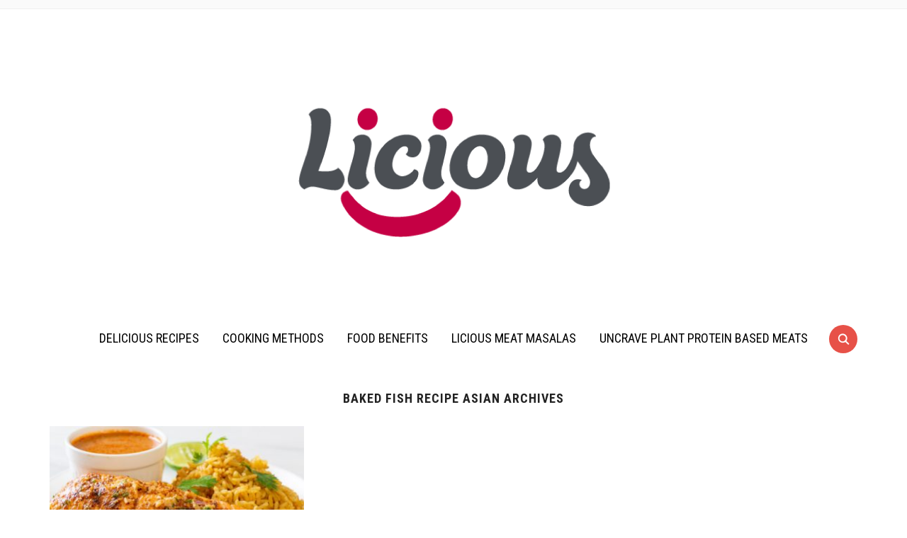

--- FILE ---
content_type: text/css
request_url: https://www.licious.in/blog/wp-content/themes/foodica/style.css?ver=2.6.0
body_size: 14875
content:
/*********************************************************************************************

Theme Name: Foodica
Theme URI: http://www.wpzoom.com/themes/foodica
Version: 2.6.0
Private: true
Author: WPZOOM
Author URI: http://www.wpzoom.com
Description: Foodica is a theme for sites with food recipes, but can be used for a blog or a magazine too.
Tags:  two-columns, right-sidebar, custom-colors, custom-menu, featured-images, theme-options, translation-ready
License: GNU General Public License v2.0
License URI: http://www.gnu.org/licenses/gpl-2.0.html

The PHP code portions of this WPZOOM theme are subject to the GNU General Public
License, version 2. All images, cascading style sheets, and JavaScript elements are
released under the WPZOOM Proprietary Use License below.

**********************************************************************************************

WARNING! DO NOT EDIT THIS FILE!

To make it easy to update your theme, you should not edit the styles in this file. Instead
add your styles in Customizer > Additional CSS.

**********************************************************************************************

1.  Toolbox CSS
2.  Global Styles
3.  Navigation
4.  Featured Slider
5.  Layout
6.  Archive posts
7.  Single posts
8.  Comments
9.  Sidebar & Widgets
10. Footer


/*********************************************************************************************

1. Toolbox CSS

*********************************************************************************************/

/*! normalize.css v3.0.1 | MIT License | git.io/normalize */
html { font-family: sans-serif; -ms-text-size-adjust: 100%; -webkit-text-size-adjust: 100%; }
body { margin: 0 }
article, aside, details, figcaption, figure, footer, header, hgroup, main, nav, section, summary { display: block }
audio, canvas, progress, video { display: inline-block; vertical-align: baseline; }
audio:not([controls]) { display: none; height: 0; }
[hidden], template { display: none }
a { background: transparent }
a:active, a:hover { outline: 0 }
abbr[title] { border-bottom: 1px dotted }
b, strong { font-weight: bold }
dfn { font-style: italic }
h1 { font-size: 2em; margin: 0.67em 0; }

small { font-size: 80% }
sub, sup { font-size: 75%; line-height: 0; position: relative; vertical-align: baseline; }
sup { top: -0.5em }
sub { bottom: -0.25em }
img { border: 0 }
svg:not(:root) { overflow: hidden }
figure { margin: 1em 40px }
hr { -moz-box-sizing: content-box; box-sizing: content-box; height: 0; }
pre { overflow: auto }
code, kbd, pre, samp { font-family: monospace, monospace; font-size: 1em; }
button, input, optgroup, select, textarea { color: inherit; font: inherit; margin: 0; }
button { overflow: visible }
button, select { text-transform: none }
button, html input[type="button"], input[type="reset"], input[type="submit"] { -webkit-appearance: button; cursor: pointer; }
button[disabled], html input[disabled] { cursor: default }
button::-moz-focus-inner, input::-moz-focus-inner { border: 0; padding: 0; }
input { line-height: normal }
input[type="checkbox"], input[type="radio"] { box-sizing: border-box; padding: 0; }
input[type="number"]::-webkit-inner-spin-button, input[type="number"]::-webkit-outer-spin-button { height: auto }
input[type="search"] { -webkit-appearance: textfield; -moz-box-sizing: content-box; -webkit-box-sizing: content-box; box-sizing: content-box; }
input[type="search"]::-webkit-search-cancel-button, input[type="search"]::-webkit-search-decoration { -webkit-appearance: none }
fieldset { border: 1px solid #c0c0c0; margin: 0 2px; padding: 0.35em 0.625em 0.75em; }
legend { border: 0; padding: 0; }
textarea { overflow: auto }
optgroup { font-weight: bold }
table { border-collapse: collapse; border-spacing: 0; }
td, th { padding: 0 }
* { -webkit-box-sizing: border-box; -moz-box-sizing: border-box; box-sizing: border-box; }
*:before, *:after { -webkit-box-sizing: border-box; -moz-box-sizing: border-box; box-sizing: border-box; }
input, button, select, textarea { font-family: inherit; font-size: inherit; line-height: inherit; }
figure { margin: 0 }
img { vertical-align: middle }
hr { border: 0; border-top: 1px solid #ccc; }
.sr-only, .screen-reader-text { position: absolute; width: 1px; height: 1px; margin: -1px; padding: 0; overflow: hidden; clip: rect(0, 0, 0, 0); border: 0; }
p { margin: 0 0 10px }
small { font-size: 85% }
mark { padding: 0.2em }
ul, ol { list-style-position: inside; margin: 0; padding: 0; }
ul ul, ol ol, ul ol, ol ul { margin: 0 }
dl { margin-top: 0; margin-bottom: 20px; }
dt, dd { line-height: 1.42857 }
dt { font-weight: bold }
dd { margin-left: 0 }
blockquote:before, blockquote:after { content: "" }
address { margin-bottom: 20px; font-style: normal; line-height: 1.42857; }
code { padding: 2px 4px; font-size: 90%; color: #c7254e; background-color: #f9f2f4; border-radius: 4px; }
kbd { padding: 2px 4px; font-size: 90%; color: #fff; background-color: #333; border-radius: 2px; box-shadow: inset 0 -1px 0 rgba(0, 0, 0, 0.25); }
pre { display: block; padding: 9.5px; margin: 0 0 10px; font-size: 13px; line-height: 1.42857; word-break: break-all; word-wrap: break-word; color: #333; background-color: #f5f5f5; border: 1px solid #ccc; border-radius: 4px; }
pre code { padding: 0; font-size: inherit; color: inherit; white-space: pre-wrap; background-color: transparent; border-radius: 0; }
.sticky, .bypostauthor { }
.clearfix:before, .clearfix:after { content: " "; display: table; }
.clearfix:after { clear: both }
.clickable { cursor: pointer }

/* Smart clearfix */
.clear, .cleaner { clear: both; height: 0; overflow: hidden; }
.clearfix:before, .clearfix:after { content: ""; display: table; }
.clearfix:after { clear: both; }
.clearfix { zoom: 1; }


/* Headings */
h1, h2, h3, h4, h5, h6 { font-weight: 300; line-height: 1.1; color: #222; margin: 0; }
h1 small, h2 small, h3 small, h4 small, h5 small, h6 small { font-weight: normal; line-height: 1; }
h1 small, h2 small, h3 small { font-size: 65% }
h4 small, h5 small, h6 small { font-size: 75% }
h1 { font-size: 36px }
h2 { font-size: 30px }
h3 { font-size: 24px }
h4 { font-size: 18px }
h5 { font-size: 14px }
h6 { font-size: 12px }

.floatleft { float: left; }
.floatright { float: right; }
.sticky, .bypostauthor {}

.aligncenter { display: block; clear:both; margin-left: auto; margin-right: auto; }
.alignleft { float: left; margin-right:15px; }
.alignright { float: right; margin-left:15px; }


label {
    display: block;
    margin-bottom: 10px;
    font-weight: 500;
}

.wpforms-form input[type=text],
.wpforms-field input[type="text"],
input,
textarea {
    padding: 8px 12px;
    font-family: 'Roboto', sans-serif;
    font-size: 16px;
    font-weight: normal;
    background: white;
    border: 1px solid #e2e2e2;
    width: auto;
    color: #444;
     -webkit-transition: 0.2s ease all;
    -o-transition: 0.2s ease all;
    transition: 0.2s ease all;
    border-radius: 2px;
}

input[type=text],
textarea {
    -webkit-appearance: none;
}

.wpforms-field input[type="text"]:focus,
input:focus,
textarea:focus {
    border-color: #ccc;
    outline: 0;
}

div.wpforms-container-full .wpforms-form input[type=submit],
div.wpforms-container-full .wpforms-form button[type=submit],
div.wpforms-container-full .wpforms-form .wpforms-page-button,
button,
input[type=button],
input[type=reset],
input[type=submit] {
    font-family: 'Roboto Condensed', sans-serif;
    text-transform: uppercase;
    font-size: 16px;
    font-weight: bold;
    background-color: #363940;
    border: none;
    color: white;
    border-radius: 2px;
    transition: 0.2s ease all;
}

div.wpforms-container-full .wpforms-form input[type=submit]:hover,
div.wpforms-container-full .wpforms-form button[type=submit]:hover,
div.wpforms-container-full .wpforms-form .wpforms-page-button:hover,
button:hover,
input[type=button]:hover,
input[type=reset]:hover,
input[type=submit]:hover {
    cursor: pointer;
    background: #818592;
    border: none;
}

div.wpforms-container-full .wpforms-form input[type=submit]:hover,
div.wpforms-container-full .wpforms-form button[type=submit]:hover,
div.wpforms-container-full .wpforms-form .wpforms-page-button:hover {
    border: none;
}


/* Navigation */
div.navigation {
    position: relative;
    text-align: center;
    margin: 0 0 30px;
    font-size: 18px;
    text-transform: uppercase;
    font-family: "Roboto Condensed", sans-serif;
    font-weight: normal;
    letter-spacing: 2px;
}

div.navigation a {
    padding: 6px 12px;
    margin: 0 4px;
    display: inline-block;
    -webkit-transition: all .25s ease-in-out;
    -moz-transition: all .25s ease-in-out;
    -o-transition: all .25s ease-in-out;
    transition: all .25s ease-in-out;
    color: #666;
    border-radius: 3px;
    border: 1px solid transparent;
}

div.navigation a:hover {
    color: #000;
    border: 1px solid #888;
}

div.navigation span.current {
    padding: 6px 12px;
    margin: 0 4px;
     border-radius: 3px;
    border: 1px solid #c7c9cf;
    color: #666;
    display: inline-block;
 }

div.navigation span.pages {
    margin-right: 15px;
    display: none;
}

div.navigation span.dots {
    color: #999;
    line-height: 100%;
    margin: 0 5px;
}

div.navigation .alignleft,
div.navigation .alignright {
    margin: 0
}

div.navigation .prev,
div.navigation .next {
    position: absolute;
     border-radius: 3px;
      color: #363940;
    padding: 10px 30px;
    border: 1px solid #c7c9cf;
     -moz-transition-duration: 200ms;
    -webkit-transition-duration: 200ms;
    transition-duration: 200ms;
    font-size: 14px;
    font-weight: bold;
}

div.navigation .prev {
    left: 0
}

div.navigation .next {
    right: 0
}

div.navigation a.btn-primary {
    font-size: 18px;
    font-weight: 500;
    letter-spacing: 2px;
    text-transform: uppercase;
    text-align: center;
    margin: 0 0 30px;
    font-family: "Roboto Condensed", sans-serif;
    display: inline-block;
    color: #363940;
    padding: 10px 30px;
    border: 1px solid #c7c9cf;
    border-radius: 3px;
    transition-duration: 200ms;
}

div.navigation a.btn-primary:hover {
    color: #fff;
    background: #363940;
    border-color: #363940;
}



@font-face {
  font-family: 'foodica';
  src:  url('fonts/foodica.eot');
  src:  url('fonts/foodica.eot') format('embedded-opentype'),
    url('fonts/foodica.ttf') format('truetype'),
    url('fonts/foodica.woff') format('woff'),
    url('fonts/foodica.svg') format('svg');
  font-weight: normal;
  font-style: normal;
}


/* Hides navigation links and site footer when infinite scroll is active */
.infinite-scroll .navigation {
    display: none;
}

.infinite-scroll:not(.infinity-end):not(.neverending) #recent-posts {
    margin-bottom: 40px;
    position: relative;
}


.infinite-scroll #infinite-handle {
    left: 0;
    right: 0;

    text-transform: uppercase;
    font-weight: bold;
    font-size: 12px;
    text-align: center;
}

.infinite-scroll #infinite-handle span {
    display: block;
    width: 100%;
    line-height: 50px;
    border-radius: 3px;
    color: #fff;
    transition: 0.2s ease all;
    font-family: 'Roboto Condensed', sans-serif;
    text-transform: uppercase;
    font-size: 16px;
    font-weight: bold;
    background-color: #363940;
}

.infinite-scroll #infinite-handle span:hover {
    background: #818592;
}

.infinite-scroll #infinite-handle span button {
    -webkit-transition: none;
    -o-transition: none;
    transition: none;
}

/*********************************************************************************************

2. Global Styles

*********************************************************************************************/

html {
    font-size: 10px;
    -webkit-tap-highlight-color: rgba(0, 0, 0, 0);
}

body {
    margin: 0;
    padding: 0;
    font-family: 'Libre Franklin', serif;
    font-size: 16px;
    font-weight: normal;
    line-height: 1.6;
    color: #444;
    background-color: #fff;
    -webkit-font-smoothing: antialiased;
    -moz-osx-font-smoothing: grayscale;
}

body.noscroll {
    position: fixed;
    overflow: hidden;
    width: 100%;
}

a {
    color: #363940;
    text-decoration: none;
    -webkit-transition: 0.1s ease all;
    -o-transition: 0.1s ease all;
    transition: 0.1s ease all;
}

a:hover, a:focus {
    color: #818592;
    text-decoration: none;
}


/* Logo Styles */

.navbar-brand-wpz {
    margin: 35px 0;
    text-align: center;
}

.navbar-brand-wpz.left-align {
    text-align: left;
    float: left;
    max-width: 30%;
}

.navbar-brand-wpz img {
    max-width: 100%;
    height: auto;
    margin-bottom: 10px;
}

.navbar-brand-wpz h1 {
    font-weight: normal;
    letter-spacing: -1px;
    font-family: "Annie Use Your Telescope", cursive;
    line-height: 1.2;
    font-size: 85px;
}


.navbar-brand-wpz a:hover {
    text-decoration: none;
    opacity: 0.8;
}

.navbar-brand-wpz .tagline {
    font-family: "Roboto Condensed", sans-serif;
    text-transform: uppercase;
    font-size: 16px;
    letter-spacing: 1px;
    color: #c7c7c7;
}

.adv {
    float:right;
    margin: 50px 0 0;
}

.adv_side {
    text-align: center;
    margin: 0 0 20px;
}

.adv_content {
    margin: 0 0 50px;
    text-align: center;
}

.single .adv_content {
    margin: 20px 0;
}

.inner-wrap {
    max-width: 1200px;
    margin: 0 auto;
    padding: 0 30px;
}

/*********************************************************************************************

3. Navigation

*********************************************************************************************/

/* Menu */
.sf-menu, .sf-menu * { margin: 0; padding: 0; list-style: none; }
.sf-menu li { position: relative }
.sf-menu ul { position: absolute; display: none; top: 100%; left: 0; z-index: 99; }
.sf-menu > li { float: left }
.sf-menu li:hover > ul, .sf-menu li.sfHover > ul { display: block }
.sf-menu a { display: block; position: relative; }
.sf-menu ul ul { top: 0; left: 100%; }
.sf-arrows .sf-with-ul:after { content: "\f347"; display: inline-block; -webkit-font-smoothing: antialiased; font: normal 12px/16px 'dashicons'; vertical-align: top; margin: 2px 0 0 4px; }
.sf-arrows ul .sf-with-ul:after { content: "\f345"; font: normal 12px/9px 'dashicons'; float: right;  }
.sf-arrows ul li > .sf-with-ul:focus:after, .sf-arrows ul li:hover > .sf-with-ul:after, .sf-arrows ul .sfHover > .sf-with-ul:after { border-left-color: white }


.navbar-wpz {
    position: relative;
    z-index: 100;
}

.navbar-wpz > li {
    padding: 0;
}

.navbar-wpz > li:first-child {
    padding-left: 0;
}

.navbar-wpz > li:last-child {
    margin-right: 0
}

.navbar-wpz a {
    padding: 10px 15px;
    -webkit-transition: 0.1s ease all;
    -o-transition: 0.1s ease all;
    transition: 0.1s ease all;
    text-transform: uppercase;
}

.navbar-wpz ul a {
    text-align: left;
}

.navbar-wpz ul {
    background: #fff;
    text-align: left;
    margin: 0;
    padding: 5px 0;
    font-size: 16px;
    left: 10%;
    width: 220px;
    border: 1px solid #F0F0F0;
    border-radius: 3px;
    background: #fff;
}

.navbar-wpz > li > ul:before {
    content: '';
    display: block;
    width: 0;
    height: 0;
    border-left: 7px solid transparent;
    border-right: 7px solid transparent;
    border-bottom: 7px solid #ffffff;
    position: absolute;
    top: -7px;
    left: 31px;
    z-index: 470;
}

.navbar-wpz > li > ul:after {
    content: '';
    display: block;
    width: 0;
    height: 0;
    border-left: 8px solid transparent;
    border-right: 8px solid transparent;
    border-bottom: 8px solid #F0F0F0;
    position: absolute;
    top: -8px;
    left: 30px;
    z-index: 460;
}

.navbar-wpz ul li {
    border-bottom: 1px solid #F0F0F0;
}

.navbar-wpz ul li:last-child {
    border: none;
}

.navbar-wpz ul a {
    line-height: 1.5;
    padding: 10px 15px;
    font-size: 12px;
    font-family: 'Cabin', sans-serif;
    font-weight: bold;
    letter-spacing: 1px;
}

.navbar-wpz ul ul {
    right: 100%;
    margin-top: 0px;
}

.navbar-wpz .current-menu-item > a,
.navbar-wpz .current_page_item > a,
.navbar-wpz .current-menu-parent > a {
    color: #818592;
}


/* Top menu */
.top-navbar {
    padding: 6px 0;
    font-size: 12px;
    position: relative;
    border-bottom: 1px solid #F0F0F0;
    background: #FAFAFA;
    z-index: 200;
 }

.top-navbar .navbar-wpz {
    float: left;
    max-width: 80%;
 }

.top-navbar a {
    font-family: 'Cabin', sans-serif;
}

.navbar-wpz a:hover {
    text-decoration: none;
}


/* Main Menu */
.main-navbar {
    margin-bottom: 40px;
    border-top: 1px solid #F0F0F0;
    border-bottom: 1px solid #F0F0F0;
    text-align: center;
    padding: 10px 0;
    min-height: 70px;
}

.main-navbar .inner-wrap {
    position: relative;
}

.main-navbar .sf-arrows .sf-with-ul:after {
    margin: 6px 0px 0 4px;
}

.top-navbar:before,
.top-navbar:after,
.main-navbar:before,
.main-navbar:after {
    content: " ";
    display: table;
}

.top-navbar:after,
.main-navbar:after {
    clear: both
}

.main-navbar .sf-menu > li {
    display: inline-block;
    float: none;
}

.main-navbar .navbar-wpz > li:last-child {
    padding-right: 0;
}

.main-navbar a {
    font-size: 18px;
    font-family: "Roboto Condensed", sans-serif;
}

/* WooCommerce Cart Icon */

a.cart-button:before {
    content: "\f174";
    display: inline-block;
    -webkit-font-smoothing: antialiased;
    font: normal 20px/24px 'dashicons';
    vertical-align: top;
    margin: 0 8px 0 0;
}

a.cart-button {
    display: block;
}


/* Mobile Menu Icons */
.navbar-toggle {
    display: none;
    position: relative;
    float: left;
    margin: 15px 0 15px 0;
}


.navbar-toggle .icon-bar {
    display: block;
    width: 28px;
    height: 2px;
    background: #222;
}

.navbar-toggle:hover .icon-bar {
    background: #555;
}

.navbar-toggle .icon-bar + .icon-bar {
    margin-top: 5px
}

#menu-top-slide:not( .mm-menu ),
#menu-main-slide:not( .mm-menu ) {
   display: none;
}

/* Navbar Search Form */
.sb-search {
    position: absolute;
    margin: 5px 0 0;
    z-index: 200;
    right: 30px;
    width: 40px;
    height: 40px;
}

.sb-search .sb-search-input {
    position: absolute;
    top: 0;
    right: 0;
    border: none;
    outline: none;
     width: 20px;
    height: 19px;
    margin: 0;
    z-index: 10;
    padding: 10px 40px 10px 15px;
    font-family: inherit;
    font-size: 16px;
    color: #fff;
    visibility:hidden;
    opacity:0;
    border: none;
    border-radius: 50px;
    -webkit-transition: width 0.3s;
    -moz-transition: width 0.3s;
    transition: width 0.3s;
    -webkit-backface-visibility: hidden;
    -webkit-transition: 0.2s ease all;
    -o-transition: 0.2s ease all;
    transition: 0.2s ease all;
    background: #818592;
    -webkit-transition: width 0.6s,
    border-radius 0.6s,
    background 0.6s;
    transition: width 0.6s, border-radius 0.6s, background 0.6s;
}

.sb-search input[type="search"].sb-search-input {
    -webkit-appearance: none;
}

.sb-search .sb-search-input::-webkit-input-placeholder {
    color: #EFF4F7;
}

.sb-search .sb-search-input:-moz-placeholder {
    color: #EFF4F7;
}

.sb-search .sb-search-input::-moz-placeholder {
    color: #EFF4F7;
}

.sb-search .sb-search-input:-ms-input-placeholder {
    color: #EFF4F7;
}

.sb-search .sb-icon-search,
.sb-search .sb-search-submit  {
    width: 40px;
    height: 40px;
    display: block;
    position: absolute;
    right: 0;
    top: 0;
    padding: 0;
    margin: 0;
    line-height: 40px;
    text-align: center;
    cursor: pointer;
}

.sb-search .sb-search-submit {
    background: #fff; /* IE needs this */
    -ms-filter: "progid:DXImageTransform.Microsoft.Alpha(Opacity=0)"; /* IE 8 */
    filter: alpha(opacity=0); /* IE 5-7 */
    opacity: 0;
    color: #363940;
    border: none;
    outline: none;
    z-index: -1;
}

.sb-search .sb-icon-search {
    color: #fff;
    background: #363940;
    z-index: 90;
    font-size: 16px;
    font-family: 'foodica';
    speak: none;
    font-style: normal;
    font-weight: bold;
    font-variant: normal;
    text-transform: none;
    -webkit-font-smoothing: antialiased;
     -webkit-transition: 0.2s ease all;
    -o-transition: 0.2s ease all;
    transition: 0.2s ease all;
    border-radius: 50px;
}

.sb-search .sb-icon-search:hover {
    background: #818592;
}

.sb-search .sb-icon-search:before {
    content: "\e901";
}

.sb-search.sb-search-open .sb-icon-search:before {
     color: #fff;
}

/* Open state */
.sb-search.sb-search-open,
.no-js .sb-search {

}

.sb-search.sb-search-open .sb-search-input {
    visibility: visible;
    opacity: 1;
    width: 200px;
    -webkit-transition: width 0.6s cubic-bezier(0, 1.22, 0.66, 1.39), border-radius 0.6s, background 0.6s;
    transition: width 0.6s cubic-bezier(0, 1.22, 0.66, 1.39), border-radius 0.6s, background 0.6s;
}


.sb-search.sb-search-open .sb-icon-search,
.no-js .sb-search .sb-icon-search {
    background: none;
    z-index: 11;
}

.sb-search.sb-search-open .sb-search-submit,
.no-js .sb-search .sb-search-submit {
    z-index: 90;
}


/* Header Social Icons */
.header_social {
    float: right;
    text-align: right;
}

.header_social .widget {
    margin: 0;
}

.header_social .widget h3.title {
    display: none;
}

.header_social .widget .zoom-social-icons-list--no-labels.zoom-social-icons-list--without-canvas {
    margin: 0;
}

.header_social .zoom-social-icons-list--without-canvas .socicon {
    -webkit-transition: 0.3s ease all;
    -o-transition: 0.3s ease all;
    transition: 0.3s ease all;
    color: #363940;
    padding: 5px;
}

.header_social .zoom-social-icons-list .socicon:hover {
    opacity: 0.8;
}

.header_social .google-auto-placed { display: none; }

/*********************************************************************************************

4. Featured Slider

*********************************************************************************************/

#slider {
    margin: 0 0 40px;
    position: relative;
    background: #EFF4F7;
    height: 500px;
    overflow: hidden;
}


.empty-slider {
    max-width: 1200px;
    margin: 60px auto 40px;
    padding: 0 15px;
}

#slider .slides {
    white-space: nowrap;
    overflow: hidden;
}

#slider .slide {
    position: relative;
    display: inline-block;
    white-space: normal;
    width: 100%;
    height: 500px;
    border-radius: 2px;

    text-align: center;
}


#slider .slide-background {
    background-repeat: no-repeat;
    background-position: center center;
    background-size: cover;
    width: 65.79%;
    height: 100%;
}


#slider .flickity-enabled .slide {
    display: block;
}

.flickity-viewport {
    cursor: move;
    cursor: -webkit-grab;
    cursor: grab;
}

.flickity-viewport.is-pointer-down {
    cursor: -webkit-grabbing;
    cursor: grabbing;
}

.flickity-prev-next-button {
    display: block;
    position: absolute;
    z-index: 100;
    top:45%;
    height: 60px;
    width: 60px;
    background: none;
     padding: 2%;
    -webkit-transition: all 0.3s ease-out;
    -o-transition: all 0.3s ease-out;
    transition: all 0.3s ease-out;
    opacity: .8;
    background: #fff;
    color: #363940;
    border-radius: 100px;
}

.flickity-prev-next-button:hover { opacity: 1; background: #fff; }
.flickity-prev-next-button.previous { left: -30px;  }
.flickity-prev-next-button.next { right: -30px; }

.flickity-prev-next-button svg {
    position: absolute;
    left: 48%;
    top: 35%;
    width: 30%;
    height: 30%;
}

.flickity-prev-next-button.next svg {
    left: 17%;

}

.flickity-prev-next-button path {
    opacity: .8;
    fill: #363940;
}

.flickity-prev-next-button:hover path {
    opacity: 1;
    fill: #000;
}

.flickity-prev-next-button[disabled] {
    opacity: .5;
}


#slider .slider-direction-nav a:focus { outline: 0; }
#slider .slider-direction-nav a:hover,
#slider .slider-direction-nav a:active { opacity: 1; background: #fff; color: #363940; }

.slides li .slide-overlay {
    position: absolute;
    top: 0;
    right: 0;
    bottom: 0;
    left: 0;
    height: 100%;
    border-radius: 2px;
    color: #9297a4;

    /* IE9 SVG, needs conditional override of 'filter' to 'none' */
    background: url([data-uri]);
    background: -moz-linear-gradient(left,  rgba(239,244,247,0) 27%, #EFF4F7 63%); /* FF3.6+ */
    background: -webkit-gradient(linear, left top, right top, color-stop(27%, #EFF4F7), color-stop(63%,rgba(239,244,247,1))); /* Chrome,Safari4+ */
    background: -webkit-linear-gradient(left,  rgba(239,244,247,0) 27%, #EFF4F7 63%); /* Chrome10+,Safari5.1+ */
    background: -o-linear-gradient(left,  rgba(239,244,247,0) 27%, #EFF4F7 63%); /* Opera 11.10+ */
    background: -ms-linear-gradient(left,  rgba(239,244,247,0) 27%, #EFF4F7 63%); /* IE10+ */
    background: linear-gradient(to right,  rgba(239,244,247,0) 27%, #EFF4F7 63%); /* W3C */
    filter: progid:DXImageTransform.Microsoft.gradient( startColorstr='#00eff4f7', endColorstr='#eff4f7',GradientType=1 ); /* IE6-8 */
}


.slides li .slide-header {
    position: absolute;
    top: 50%;
    -webkit-transform: translateY(-50%);
    -ms-transform: translateY(-50%);
    transform: translateY(-50%);
    right: 2%;
    width: 40%;
    text-align: center;
}

.slides li .slide-header p {
    max-width: 80%;
    margin: 0 auto;
    line-height: 1.8;
}

.slides li h3 {
    margin-bottom: 15px;
}

.slides li h3 a {
    font-size: 40px;
    line-height: 1.2;
    font-weight: normal;
    font-family: "Roboto Slab", serif;
}

.slides li h3 a { color: #363940; }

.slides li h3 a:hover {
    text-decoration: none;
    opacity: .9;
    color: #818592;
}

.slides li .entry-meta {
    color: #9297a4;
}

.slides li .entry-meta a {
    color: #9297a4;
    padding-bottom: 4px;
}

.slides li .entry-meta a:hover {
    color: #9297a4;
}

.slides li .cat-links {
    position: relative;
}

.slides li .cat-links a {
    color: #9297a4;
    padding-bottom: 4px;
    text-transform: none;
    font-size: 16px;
}

.slides li .cat-links a:hover {
    color: #9297a4;
    opacity: .7;
}

.slides li .cat-links:after {
    content: " ";
    height: 1px;
    background: rgba(0, 0, 0, 0.14);
    display: block;
    margin: 20px auto;
    width: 60px;
    opacity: .7;
}

.slides .slide_button {
    font-size: 14px;
    font-weight: bold;
    letter-spacing: 2px;
    text-transform: uppercase;
    text-align: center;
    margin: 31px 0 0;
}

.slides .slide_button a {
    font-family: "Roboto Condensed", sans-serif;
    display: inline-block;
    color: #fff;
    padding: 10px 30px;
    background: #363940;
    -moz-border-radius: 3px;
    -webkit-border-radius: 3px;
    border-radius: 3px;
    -moz-transition-duration: 200ms;
    -webkit-transition-duration: 200ms;
    transition-duration: 200ms;
}

.slides .slide_button a:hover,
.slides .slide_button a:active {
    background: #818592;
}

.slides:after {
    clear: both;
    content: ".";
    display: block;
    height: 0;
    line-height: 0;
    visibility: hidden;
}


/* ---- page dots ---- */
.flickity-page-dots {
    position: absolute;
    width: 100%;
    bottom: 25px;
    padding: 0;
    margin: 0;
    list-style: none;
    text-align: center;
    line-height: 1;
}

.flickity-rtl .flickity-page-dots {
    direction: rtl;
}

.flickity-page-dots .dot {
    display: inline-block;
    width: 14px;
    height: 14px;
    margin: 0 5px;
     border-radius: 50%;
    cursor: pointer;
    -webkit-transition: all 0.3s ease;
    -o-transition: all 0.3s ease;
    transition: all 0.3s ease;
    border: 2px solid #fff;

    background: none;
 }

.flickity-page-dots .dot:hover,
.flickity-page-dots .dot.is-selected {
    background: #fff;
     opacity: 1;
}


/*********************************************************************************************

5. Layout

*********************************************************************************************/

.site-main:before,
.site-main:after { content: " "; display: table; }
.site-main:after { clear: both; }


/* Widgets on Homepage below Slideshow */
.home-widgetized-sections {
    border-bottom: 1px solid #eee;
    padding: 0;
    margin: 0 0 40px;
}


/* by default there are 4 widgets */
.site-widgetized-section .widgets .widget {

    /* restore font size cleared because of inline-block */
    font-size: 16px;
    width: 100%;
    margin-right: 0;
}

.column-widgets {
    font-size: 0;
}

.column-widgets .widget-column {
    display: inline-block;
    vertical-align: top;
    width: 31%;
    margin: 0 3.5% 0 0;
    font-size: 16px;
}

.column-widgets .widget-column:nth-child(3n+3) {
    margin-right: 0;
}

.column-widgets .widget-column img {
    max-width: 100%;
    height: auto;
}

/*********************************************************************************************

6. Archive Posts

*********************************************************************************************/

.content-area {
    float: left;
    width: 65.79%;
}

.full-width .content-area {
    width: 100%;
    float: none;
}

.content-area.full-layout {
    width: 100%;
    float: none;
}


.section-title {
    margin-bottom: 30px;
    color: #222;
    font-size: 18px;
    font-weight: bold;
    text-transform: uppercase;
    font-family: "Roboto Condensed", sans-serif;
    letter-spacing: 1px;
}

.section-title.full-title {
    text-align: center;
}

.full-layout .section-title {
    text-align: center;
}

.recent-posts {
    font-size: 0;
}

.recent-posts .post:before,
.recent-posts .post:after { content: " "; display: table; }
.recent-posts .post:after { clear: both; }


.recent-posts .post,
.recent-posts .type-page {
    width: 48%;
    margin: 0 4% 30px 0;
    display: inline-block;
    vertical-align: top;
    font-size: 16px;
    position: relative;
    overflow: hidden;
}

.recent-posts article:nth-of-type(2n+2) {
    margin-right: 0;
}



.content-area.full-layout .recent-posts article.post,
.content-area.full-layout .recent-posts .type-page {
    width: 31.5%;
    margin: 0 2.75% 30px 0;
}


.content-area.full-layout .recent-posts article:nth-of-type(2n+2) {
    margin-right: 2.75%;
}

.content-area.full-layout .recent-posts article:nth-of-type(3n+3) {
    margin-right: 0;
}


.recent-posts .post-thumb {
    margin: 0 0 15px;
    text-align: center;
}

.post-thumb img {
    max-width: 100%;
    height: auto;
}

.recent-posts .entry-body {
    overflow: hidden;
}


.recent-posts .entry-title {
    text-align: center;
}

.entry-title {
    margin: 0 0 15px;
    font-size: 24px;
    font-weight: normal;
    line-height: 1.4;
    font-family: "Roboto Slab", serif;
}


.entry-content:before,
.entry-content:after { content: " "; display: table; }
.entry-content:after { clear: both; }

.entry-content p {
    margin-bottom: 28px;
    line-height: 1.8;
}

.entry-content img {
    max-width: 100%;
    height: auto;
}

.entry-meta {
    margin-bottom: 15px;
    color: #999;
    text-align: center;
}

.entry-meta span + span:before {
    content: " \25CF  ";
    font-family: 'Roboto', sans-serif;
    color: #B6BABB;
    margin: 0 5px;
    font-style: normal;
    opacity: .5;
}

.entry-meta a {
    font-weight: 400;
}

.cat-links {
    font-size: 16px;
    text-transform: uppercase;
    margin-bottom: 10px;
    font-weight: 500;
    letter-spacing: 1px;
    display: block;
    text-align: center;
    font-family: "Roboto Condensed", sans-serif;
}

.cat-links a {
    color: #acacac;
}

.cat-links a:hover {
    color: #818592;
}

.more-link,
.more_link {
    display: table;
    margin: 20px 0 0;
}


.readmore_button {
    font-size: 14px;
    font-weight: bold;
    letter-spacing: 2px;
    text-transform: uppercase;
    text-align: center;
    margin: 0 0 30px;
}

.readmore_button a {
    font-family: "Roboto Condensed", sans-serif;
    display: inline-block;
    color: #363940;
    padding: 10px 30px;
    border: 1px solid #c7c9cf;
    border-radius: 3px;
    transition-duration: 200ms;
}

.readmore_button a:hover,
.readmore_button a:active {
    color: #fff;
    background: #363940;
    border-color: #363940;
}




/* List View */

.content-area.full-layout .recent-posts.list-view {
    margin: 0 auto;
    max-width: 750px;
}

.content-area.full-layout .recent-posts.list-view .entry-body {
    max-width: 90%;
    margin: 0 auto;
}


.content-area.full-layout .recent-posts.list-view article.post,
.content-area.full-layout .recent-posts.list-view .type-page {
    width: 100%;
    margin: 0 0 50px;
}

.recent-posts.list-view article.post {
    width: 100%;
    margin-right: 0;
    font-size: 16px;
    border-bottom: 1px solid #eee;
    padding: 0 0 30px;
    margin-bottom: 50px;
}

.recent-posts .post .post-thumb {
    margin: 0 0 15px;
}

.recent-posts.list-view .post .entry-title {
    font-size: 36px;
    font-weight: bold;
}

.recent-posts.list-view .entry-meta {
    font-size: 16px;
}


/* Sticky Posts */

.recent-posts .post.sticky {
    width: 100%;
    margin-right: 0;
}

.recent-posts .post.sticky .entry-title {
    font-size: 36px;
}

.recent-posts .post.sticky .entry-meta {
    font-size: 16px;
}

.recent-posts.list-view .post.sticky .entry-title {
    font-weight: bold;
}

.recent-posts.list-view .post.sticky .entry-meta {
    text-align: center;
}

.recent-posts.list-view .post.sticky .cat-links {
    text-align: center;
}

.recent-posts.list-view .post.sticky .readmore_button {
    text-align: center;
}




/* Full Width Sticky */

.content-area.full-layout .recent-posts .post.sticky .post-thumb {
    float: left;
    max-width: 50%;
    margin: 0 30px 0 0;
}

.content-area.full-layout .recent-posts .post.sticky .entry-title,
.content-area.full-layout .recent-posts .post.sticky .entry-meta,
.content-area.full-layout .recent-posts .post.sticky .cat-links,
.content-area.full-layout .recent-posts .post.sticky .readmore_button {
    text-align: left;
}



/* Full Width Sticky in List */

.content-area.full-layout .recent-posts.list-view .post.sticky .post-thumb {
    float: none;
    max-width: 100%;
    margin: 0 0 15px;
}

.content-area.full-layout .recent-posts.list-view .post.sticky .entry-title,
.content-area.full-layout .recent-posts.list-view .post.sticky .entry-meta,
.content-area.full-layout .recent-posts.list-view .post.sticky .cat-links,
.content-area.full-layout .recent-posts.list-view .post.sticky .readmore_button {
    text-align: center;
}



.category_description {
    font-style: italic;
    margin: 0 0 40px;
}


/* Recipe Index template */

.food-index-main .content-area {
    width: 70.18%;
}

.food-index-main #sidebar {
    width: 26.33%;
}

.food-index-main #sidebar .widget {
    text-align: left;
}

.food-index-main #sidebar ul li {
    padding: 0 0 7px;
    margin: 0 0 7px;
    border-bottom: 2px solid #F0F0F0;
    display: block;
    width: 100%;
}

.food-index-main #sidebar .widget ul li:last-child {
    border-bottom: none;
}

.food-index-main #sidebar .widget:after {
    display: none;
}

.food-index-main #sidebar .widget .title {
    text-align: left;
}


.food-index-main .navigation .page-numbers {
    display: none;
}

.food-index-main h2.entry-title {
    border-bottom: 2px solid #F0F0F0;
    padding: 0 0 20px;
    margin: 0 0 40px;
}



.recipe_index_cat .cat-links {
    display: none;
}

.foodica-index {
    font-size: 0;
    border-bottom: 1px solid #F0F0F0;
    padding: 0 0 10px;
    margin: 0 0 50px;
}

.foodica-index .post {
    width: 31.5%;
    margin: 0 2.75% 30px 0;
    display: inline-block;
    vertical-align: top;
    font-size: 16px;
    position: relative;
    overflow: hidden;
}

.foodica-index article:nth-of-type(3n+3) {
    margin-right: 0;
}

.foodica-index .post .post-thumb {
    margin-bottom: 15px;
}


.foodica-index-search {
    margin: 0 0 40px;
    padding: 30px;
    background: #FAFAFA;
    border: 1px solid #F0F0F0;
    border-radius: 5px;
}

.foodica-index-search  .sb-search-input {
    width: 68%;
    margin-right: 2%;
}

.foodica-index-search  .sb-search-submit {
    width: 25%;
}

.foodica-index .post .cat-links {
    text-align: left;
    font-size: 14px;
    margin: 0 0 5px;
}

.foodica-index .post .entry-title {
    font-size: 18px;
}


/* List */

.food-index-main.recipe_index_list h3.section-title {
    text-align: left;
    margin: 10px 0;
}

.recipe_index_list_posts {
    list-style: none;
    list-style-position: outside;
    list-style-type: none;
    margin: 0 0 0 30px;
    padding: 10px 0 40px;
    border-left: 2px solid #F0F0F0;
}

.recipe_index_list_posts li {
    clear: left;
    font-style: normal;
    list-style: none;
    padding: 15px 20px;
    border-bottom: 2px dotted #F0F0F0;
    border-left: none;
}


.recipe_index_list_posts li:last-child {
    border-bottom: none;
}

.recipe_index_list_posts  li h3 {
    font-size: 16px;
    font-weight: 400;
    margin: 0;
}


.food_index_menu {
    float: right;
}

.food_index_menu li {
    display: inline-block;
    vertical-align: bottom;
    list-style-type: none;
    margin: 0 0 0 15px;
    text-transform: uppercase;
    font-size: 12px;
}

.food_index_menu li.current-menu-item {
    font-weight: 600;

}

/*********************************************************************************************

7.  Single posts

*********************************************************************************************/

.entry-header {
    margin: 0 0 30px;
}


.single .content-area .post-thumb {
    margin: 0 0 25px;
}


.page .site-main.full-width-page > article {
    float: none;
    max-width: 100%;
    width: 100%;
}


.single h1.entry-title {
    font-size: 44px;
    text-align: center;
    line-height: 1.4;
    font-weight: normal;
}


.page h1.entry-title {
    font-size: 44px;
    line-height: 1.4;
    font-weight: 600;
    font-family: 'Libre Franklin', serif;
}

.page .entry-info,
.single .entry-info {
    margin-bottom: 30px;
}


.page .entry-category + .entry-date,
.single .entry-category + .entry-date {
    display: inline-block
}

.single .entry-meta {
    font-size: 16px;
}


.entry-content {
    line-height: 1.7;
    padding-bottom: 15px;
}

.entry-content a {
    color: #0F7FAF;
    font-weight: bold;
}

.entry-content a:hover {
    color: #363940;
}


.entry-content a.wpz-sc-button {
    text-decoration: none;
    color: #fff;
    font-weight: normal;
}

.entry-content a.wpz-sc-button:hover {
    color: #fff;
}

.entry-content .wpz-sc-ilink a {
    text-decoration: none;
}

.entry-content .shortcode-tabs ul.tab_titles li.nav-tab a {
    text-decoration: none;
}

.entry-content h1,
.entry-content h2,
.entry-content h3,
.entry-content h4,
.entry-content h5,
.entry-content h6 {
    margin-bottom: 15px;
    line-height: 1.4;
    font-weight: bold;
}

.entry-content .wp-block-image img,
.entry-content img.alignnone,
.entry-content img.aligncenter,
.entry-content img.alignleft,
.entry-content img.alignright,
.entry-content img.attachment-fullsize {
    margin-bottom: 20px;
    max-width: 100%;
    height: auto;
}

.entry-content ul,
.entry-content ol {
    margin: 0 0 20px 15px
}


.entry-content ul.wp-block-gallery {
    margin-left: 0;
}

.entry-content li ul,
.entry-content li ol {
    margin-bottom: 0
}

.entry-content li {
    list-style-position: inside
}

.entry-content ul li {
    list-style-type: square
}

.entry-content ol li {
    list-style-type: decimal
}

.entry-content .shortcode-unorderedlist ul li,
.entry-content .shortcode-unorderedlist ul li ul {
    list-style-type: none
}

.entry-content blockquote {
    border-left: solid 3px #ddd;
    font-style: italic;
    font-size: 18px;
    margin: 45px 40px;
    padding: 0 0 0 40px;
}


/* Recipe Shortcodes [ingredients], [directions] */
.shortcode-ingredients {
    color: #736458;
    background-color: #FBF9E7;
    border-radius: 3px;
    margin: 30px 0;
    padding: 30px 30px 15px;
}

.shortcode-ingredients > h3,
.shortcode-directions > h3  {
    font-size: 20px;
    font-weight: bold;
    font-family: "Roboto Condensed", sans-serif;
    text-transform: uppercase;
    margin: 0 0 10px;
}

.shortcode-ingredients > ul {
     margin: 0;
}

.shortcode-ingredients > ul,
.shortcode-ingredients > ul > li {
    list-style: none;
}

.shortcode-ingredients > ul > li {
    padding: 0 0 13px;
    margin: 0 0 13px;
    border-bottom: 1px solid #e9e5c9;
    position: relative;
    cursor: pointer;
    line-height: 1.7;
}

.shortcode-ingredients > ul > li:hover  {
    text-decoration: line-through;
}

.shortcode-ingredients > ul > li span.tick {
    display: inline-block;
    vertical-align: middle;
    width: 18px;
    height: 18px;
    margin: 0 10px 0 0;
    border-radius: 50%;
    border: 2px solid #DEDAB6;
    cursor: pointer;
    position: relative;
}

.shortcode-ingredients > ul > li span.tick.ticked {
    border: 2px solid #9AD093;
    background: #9AD093;

    -webkit-box-shadow: inset 0px 0px 0px 2px #FBF9E7;
    -moz-box-shadow: inset 0px 0px 0px 2px #FBF9E7;
    box-shadow: inset 0px 0px 0px 2px #FBF9E7;
}

.shortcode-ingredients > ul > li.ticked {
    text-decoration: line-through;
}


.shortcode-directions {
    margin: 40px 0;
}

.shortcode-directions > ol {
    counter-reset: count;
    line-height: normal;
    margin: 0;
}

.shortcode-directions > ol,
.shortcode-directions > ol > li {
    list-style: none;
}

.shortcode-directions > ol > li {
    position: relative;
    line-height: 1.8;
    min-height: 44px;
    padding-left: 40px;
    margin: 0 0 30px;
}

.shortcode-directions > ol > li:before {
    counter-increment: count;
    content: counter(count);
    display: block;
    position: absolute;
    top: 0;
    left: 0;
    font-size: 24px;
    font-weight: bold;
    font-family: "Roboto Condensed", sans-serif;
    text-transform: uppercase;
    line-height: 1.4;
    width: 35px;
    vertical-align: middle;
    padding: 0;
    -webkit-border-radius: 50%;
    -moz-border-radius: 50%;
    border-radius: 50%;
    margin-right: 20px;
}

.shortcode-directions > ol > li:last-child {
    margin: 0;
}


/* Galleries */

.entry-content .gallery a:hover {
    opacity: 0.6;
    transition: opacity 0.25s ease-in-out;
}

.gallery-item {
    display: inline-block;
    max-width: 33.33%;
    padding: 0 1.1400652% 2.2801304%;
    text-align: center;
    vertical-align: top;
    width: 100%;
}

.gallery-columns-1 .gallery-item {
    max-width: 100%;
}

.gallery-columns-2 .gallery-item {
    max-width: 50%;
}

.gallery-columns-4 .gallery-item {
    max-width: 25%;
}

.gallery-columns-5 .gallery-item {
    max-width: 20%;
}

.gallery-columns-6 .gallery-item {
    max-width: 16.66%;
}

.gallery-columns-7 .gallery-item {
    max-width: 14.28%;
}

.gallery-columns-8 .gallery-item {
    max-width: 12.5%;
}

.gallery-columns-9 .gallery-item {
    max-width: 11.11%;
}

.gallery-icon img {
    margin: 0 auto;
}

.wp-caption-text,
.gallery-caption {
    color: #868686;
    margin: 0;
    padding: 15px 0;
    text-align: center;
    display: block;
    font-style: italic;
    line-height: 1.4;
}

.gallery-columns-6 .gallery-caption,
.gallery-columns-7 .gallery-caption,
.gallery-columns-8 .gallery-caption,
.gallery-columns-9 .gallery-caption {
    display: none;
}


/* Images align */
.entry-content .aligncenter,
div.aligncenter {
    display: block;
    clear: both;
    margin-left: auto;
    margin-right: auto;
}

.alignleft,
.entry-content .alignleft {
    float: left;
    margin-right: 15px;
}

.alignright,
.entry-content .alignright {
    float: right;
    margin-left: 15px;
}


/* Gutenberg Images */
.entry-content .alignfull {
    margin-left: calc( -100vw / 2 + 100% / 2);
    margin-right: calc( -100vw / 2 + 100% / 2);
}

.entry-content .alignfull,
.entry-content .alignfull img {
    width: 100vw;
    max-width: 100vw;
}

@media only screen and ( min-width: 1390px) {
    .entry-content .alignwide {
        margin-left  : -125px;
        margin-right : -125px;
        max-width: 1390px;
    }
}


/* Caption for images */
.entry-content .wp-caption {
    width: auto;
    text-align: center;
}

.entry-content .wp-caption img {
    background: none;
    margin: 0;
    border: 0 none;
    max-width: 100%;
    width: auto;
    height: auto;
}

.entry-content .wp-caption.aligncenter {
    margin: 0 auto 15px
}

img.wp-smiley {
    border: none;
    padding: 0;
}


#snippet-box {
    width: 100% !important;
    float: none !important;
}



/* Jetpack Related Posts */
h4.jp-relatedposts-post-title {
    font-family: "Roboto Slab";
    margin: 10px 0 5px !important;
    font-weight: 400;
}

.single div#jp-relatedposts h3.jp-relatedposts-headline {
    font-family: "Roboto Condensed", sans-serif;
    text-transform: uppercase;
    text-align: center;
    font-size: 18px;
    font-weight: bold;
}

.single div#jp-relatedposts h3.jp-relatedposts-headline em:before {
    display: none;
}


div#jp-relatedposts div.jp-relatedposts-items .jp-relatedposts-post .jp-relatedposts-post-context,
div#jp-relatedposts div.jp-relatedposts-items .jp-relatedposts-post .jp-relatedposts-post-date {
    font-family: "Roboto Slab";
}


/* Tags */
.tag_list {
    text-align: center;
    position: relative;
}

.tag_list:before {
    content: " ";
    margin: 40px auto;
    width: 100px;
    height: 2px;
    background: #E5E5E5;
    display: block;
}

.tag_list h4 {
    text-transform: uppercase;
    margin: 0 0 15px ;
    font-size: 16px;
    font-family: "Roboto Condensed", sans-serif;
    font-weight: bold;
}

.tag_list a {
    display: inline-block;
    -webkit-transition: all .25s ease-in-out;
    -moz-transition: all .25s ease-in-out;
    -o-transition: all .25s ease-in-out;
    transition: all .25s ease-in-out;
    text-decoration: none;
    font-size: 14px;
    margin: 0 10px;
    padding: 0 5px;
    background: #FDE934;
    box-shadow: white 0 24px inset;
    position: relative;
    z-index: 5;
    text-transform: uppercase;
    font-family: "Roboto Condensed", sans-serif;
    font-weight: bold;
}

.tag_list a:hover { box-shadow: none; color: #000; }

.tag_list a:after {
    background-color: #FDE934;
    bottom: 2px;
    content: "";
    height: 7px;
    left: 0;
    position: absolute;
    -webkit-transition: all 0.1s linear;
    transition: all 0.1s linear;
    width: 100%;
    z-index: -1;
}



/* Sharing Buttons */
.single .share {
    text-align: center;
    padding: 0 0 40px;
    position: relative;
}

.single .share:before {
    content: " ";
    margin: 40px auto;
    width: 100px;
    height: 2px;
    background: #E5E5E5;
    display: block;
}

.single .share a {
    display: inline-block;
    text-decoration: none;
    font-size: 14px;
    color: #fff;
     padding: 6px 15px;
    border-radius: 3px;
    margin: 0 10px;
    -webkit-transition: all 0.3s ease-out;
    -o-transition: all 0.3s ease-out;
    transition: all 0.3s ease-out;
    font-weight: bold;
    font-family: "Roboto Condensed", sans-serif;
    text-transform: uppercase;

}

.single .share a.twitter {
    background: #3a93d8
}

.single .share a.facebook {
    background: #2e6cc8
}

.single .share a.print {
    background: #76a75e
}

.single .share a.pinterest {
    background: #bd081c;
    cursor: pointer;
}

.single .share a:hover:before { color: #fff; }

.single .share a:before {
    content: "\f301";
    display: inline-block;
    -webkit-font-smoothing: antialiased;
    font: normal 20px/100% 'dashicons';
    vertical-align: top;
    margin: 0 8px 0 0;
}

.single .share a.facebook:before { content: "\f305";  }

.single .share a.print:before {  font-family: 'foodica'; content: "\e900";   }

.single .share a.pinterest:before { content: "\e603";  font-family: 'foodica'; }

.single .share a.twitter:hover {
    background: #59aef5
}

.single .share a.facebook:hover {
    background: #5084e4
}

.single .share a.print:hover {
    background: #5d9840
}

.single .share a.pinterest:hover {
    background: #D50F25
}


/* Author Bio */
.single .post_author {
    padding: 40px 0;
    border-top: 2px solid #eeeeee;
}

.single .author-description {
    overflow: hidden;
}

.single .post_author .author-title {
    margin: 0 10px 14px 0;
    font-size: 20px;
    font-weight: bold;
    display: inline-block;
}

.single .post_author .author-bio {
    margin-bottom: 0;
    line-height: 1.8;
}

.single .post_author > img {
    float: left;
    margin-right: 25px;
    -webkit-border-radius: 50%;
    border-radius: 50%;
}


.author_links { display: inline-block; }

.author_links a {
    margin: 0 3px 0 0;
}


.author_links a:before {
    content: "\e600";
    display: inline-block;
    -webkit-font-smoothing: antialiased;
    font: normal 20px/100% 'foodica';
    vertical-align: top;
    margin: 0;
    color: #363940;

    speak: none;
    font-style: normal;
    font-weight: normal;
    font-variant: normal;
    text-transform: none;
    line-height: 1;
}

.author_links a.author_facebook:before { content: "\e601";  }

.author_links a.author_instagram:before { content: "\ea92";  }

.author_links a.author_twitter:before {
    color: #3a93d8
}

.author_links a.author_facebook:before {
    color: #2e6cc8
}

.author_links a.author_instagram:before {
    color: #E1306C
}


/* Next/Previous Posts */

.prevnext {
    border-top: 2px solid #eeeeee;
    border-bottom: 2px solid #eeeeee;
    padding: 30px 0;
    margin-bottom: 30px;
    overflow: hidden;
}

.prevnext > div + div {
    border-left: 1px solid #eee;
}

.prevnext img {
    margin: 0 15px;
    max-width: 100px;
    height: auto;
    display: inline-block;
    vertical-align: middle;
}

.prevnext .previous_post_pag {
    float:left;
    width: 47%;
}

.prevnext .next_post_pag {
    width: 49.5%;
    padding-left: 2.5%;
    float:right;
    text-align:right;
}

.prevnext .prevnext_title {
    display: inline-block;
    vertical-align: middle;
    max-width: 53%;
    font-weight: 600;
    font-size: 16px;
    max-height: 100px;
    line-height: 1.5;
    overflow: hidden;
    position: relative;
}


.prevnext_container {
    position: relative;
}

.previous_post_pag .prevnext_container:before {
    content: "\f341";
    display: inline-block;
    vertical-align: middle;
    -webkit-font-smoothing: antialiased;
    font: normal 20px/100% 'dashicons';
    margin: 0;
    color: #363940;
    speak: none;
    font-style: normal;
    font-weight: normal;
    font-variant: normal;
    text-transform: none;
    line-height: 1;
 }


.next_post_pag .prevnext_container:after {
     content: "\f345";
     display: inline-block;
     vertical-align: middle;
     -webkit-font-smoothing: antialiased;
     font: normal 20px/100% 'dashicons';
     margin: 0;
     color: #363940;
     speak: none;
     font-style: normal;
     font-weight: normal;
     font-variant: normal;
     text-transform: none;
     line-height: 1;
  }




/* Template: Archives */
.col_arch { border-bottom: 1px solid #eee; padding: 0 0 30px; margin: 0 0 30px; }
.col_arch  ul { margin: 0; }
.col_arch  a { font-weight: normal; text-decoration: none;}
.col_arch  ul li { width: 31%; float: left; margin: 0 1.5% 5px 0; list-style-type: none; }
.col_arch:last-child { border-bottom:none; }


/*********************************************************************************************

8.  Comments

*********************************************************************************************/

#comments > h3 {
    position: relative;
    margin-top: 80px;
    font-size: 26px;
    padding-bottom: 32px;
    margin-bottom: 40px;
    border-bottom: 1px solid #EEEEEE;
    font-weight: bold;
    text-transform: uppercase;
    text-align: center;
    font-family: "Roboto Condensed", sans-serif;
}

#respond > h3 {
    position: relative;
    margin-top: 80px;
    margin-bottom: 20px;
    font-size: 26px;
    font-weight: bold;
    text-transform: uppercase;
    font-family: "Roboto Condensed", sans-serif;
}

.comment-notes { margin-bottom: 30px; font-style: italic; color: #999; }
.commentlist { list-style-type: none; padding: 0; }
.commentlist li { list-style-type: none }
.commentlist .children { margin: 30px 0 0 50px }
.commentlist .comment { margin-bottom: 44px; padding-bottom: 32px; position: relative; border-bottom: 1px solid #EEEEEE; line-height: 1.8 }
.commentlist .children li:last-child { border-bottom: none; margin-bottom: 0; padding-bottom: 0; margin-top: 30px; }
.comment .avatar { float: left; border-radius: 50%; margin-right: 28px; }
.comment-author:before,
.comment-author:after { content: " "; display: table; }
.comment-author:after { clear: both }
.comment-author .fn,
.comment-author .fn a { font-style: normal; font-weight: bold; font-size: 18px;}
.comment-author .comment-meta { font-size: 14px; margin-top: 5px; font-style: italic; }
.comment-author .comment-meta,
.comment-author .comment-meta a { color: #a2a2a2; }
.comment-author .comment-meta a:hover { color: #333; }
.comment-main { overflow: hidden; }
.comment-body {  margin-top: 8px; }
#respond { margin-bottom: 85px }
#respond .form_fields p { margin-bottom: 24px; width: 50%; }
#respond .form_fields p:first-child { padding-left: 0; }
#respond label { font-weight: normal; font-size: 16px; margin-bottom: 5px; text-transform: uppercase; font-family: "Roboto Condensed", sans-serif;}
#respond input[type="text"] { width: 90%; }
#respond textarea { width: 100%; height: 150px; }
#respond #submit { width: auto; padding-left: 25px; padding-right: 25px; margin-top: 12px; }
#respond code { white-space: pre-wrap }
.form-allowed-tags { display: none }
#respond .form_fields p .required_lab { margin-left:10px; color:#a7a7b3;}
#respond .comment-form-cookies-consent label { display: inline; margin-left: 10px; text-transform: none; font-family: inherit; font-size: 14px;}


/*********************************************************************************************

9. Sidebar

*********************************************************************************************/

#sidebar {
    float: right;
    width: 32.018%;
    margin-left: 2%;
}

.shop-sidebar {
    float: right;
    width: 32%;
    margin-left: 2%;
}

.shop-wrapper {
    overflow: hidden;
}


.widget {
    margin-bottom: 50px;
    position: relative;
    text-align: center;
}

.widget .title {
    margin-bottom: 20px;
    padding: 10px 0;
    color: #363940;
    font-size: 18px;
    letter-spacing: 1px;
    font-weight: bold;
    text-transform: uppercase;
    text-align: center;
    font-family: "Roboto Condensed", sans-serif;
}

#sidebar .widget:after {
    content: " ";
    margin: 50px auto;
    width: 100px;
    height: 2px;
    background: #E5E5E5;
    display: block;
}

#sidebar .widget:last-child:after {
    display: none;
}


.widget ul { clear: both; margin: 0; }
.widget ul li { list-style-type: none; margin: 0 0 5px; }
.widget ul ul { margin: 0; padding: 0; border-top: none; }
.widget ul ul li { border: none; }

.widget_search label { display: inline; }

.textwidget img {
    max-width: 100%;
    height: auto;
}


/* Twitter widget */
.zoom-twitter-widget ul li {
    margin: 0 0 25px;
    font-style: italic;
}

.zoom-twitter-widget a {
    color: #818592;
    border-bottom: 1px solid #eee;
}


.zoom-twitter-widget a:hover {
    color: #818592;
    border-bottom: 1px solid #ccc;
}

.zoom-twitter-widget time {
    display: block;
    margin: 10px 0;
    font-size: 14px;
    color: #acacac;
}

.zoom-twitter-widget time:hover {
    color: #818592;
}

.zoom-twitter-widget .zoom-twitter-widget__follow-me {
    margin: 10px 0 0;
}


/* Instagram Widget */
.zoom-instagram-widget li img:hover {
    -ms-filter: "progid:DXImageTransform.Microsoft.Alpha(Opacity=60)";
    filter: alpha(opacity=60);
    opacity: 0.6;
    transition: opacity 0.25s ease-in-out;
    -moz-transition: opacity 0.25s ease-in-out;
    -webkit-transition: opacity 0.25s ease-in-out;
}

.section-footer .zoom-instagram-widget__items {
    overflow: hidden;
}

.section-footer .zoom-instagram-widget {
    overflow: hidden;
    margin: 0;
    position: relative;
}

.section-footer .zoom-instagram-widget .title {
    display: none;
}

.section-footer .zoom-instagram-widget .zoom-instagram-widget__follow-me {
    margin-top: 0;
    text-align: center;
    position: absolute;
    z-index: 10;
    top: 50%;
    left: 50%;
    -webkit-transform: translate(-50%, -50%);
    -ms-transform: translate(-50%, -50%);
    -o-transform: translate(-50%, -50%);
    transform: translate(-50%, -50%);
}

.section-footer .zoom-instagram-widget a.ig-b-v-24 {
    color: #222 !important;
    border: none;
    font-weight: normal !important;
    border-radius: 0;
    font-family: "Roboto Condensed", sans-serif;
    line-height: 1.5em;
    padding: 8px 18px;
    font-size: 14px;
    text-transform: uppercase;
    letter-spacing: 2px;
    background: #ffffff;
    display: inline-block;
    margin: 0;

}

.section-footer .zoom-instagram-widget a.ig-b-v-24:hover {
    -webkit-box-shadow: 0 0 15px 0 rgba(255, 255, 255, 0.3);
    box-shadow: 0 0 15px 0 rgba(255, 255, 255, 0.3);
}

.section-footer .zoom-instagram-widget li img:hover {
    opacity: 0.9;
    -webkit-transition: none;
    -o-transition: none;
    transition: none;
}

.section-footer .zoom-instagram-widget .zoom-instagram-widget__items {
    width: 5000px;
}

.section-footer .zoom-instagram-widget .zoom-instagram-widget__items .zoom-instagram-widget__item {
    margin: 0 !important;
}


/* Tag Cloud */

.tagcloud a.has_sub {
    padding-right: 0;
}


.tagcloud a {
    border: 1px solid #c9d6de;
    border-radius: 3px;
    padding: 0 20px;
    line-height: 30px;
    margin: 0 8px 15px;
    display: inline-block;
    vertical-align: middle;
    font-size: 14px !important;
    text-transform: uppercase;
    font-weight: 500;
    font-family: "Roboto Condensed", sans-serif;
    transition: all .2s ease;
}

.tagcloud a .post_count {
    background: #EFF4F7;
    padding: 0 15px;
    height: 100%;
    float: right;
    font-size: 12px !important;
    margin: 0 0 0 20px;
    font-weight: 600;
    border-radius: 0 2px 2px 0;
    transition: all .2s ease;
    color: #9297a4;
}

.tagcloud a:hover  {
    border-color: #c9d6de;
}

.tagcloud a:hover .post_count {
    background: #c9d6de;
    color: #fff;
}


/* RSS Widget */
.widget_rss ul li { margin: 0 0 15px; padding: 0 0 15px; border-bottom: 1px solid #eee; }
.widget_rss .rsswidget { font-weight: bold; margin: 0 0 7px; font-size: 16px; }
.widget_rss .rss-date { display: block; font-size: 14px; margin: 5px 0; color: #999; }
.widget_rss .rssSummary { font-size: 14px; margin: 0 0 5px; }


/* Recent Posts  */
.widget .feature-posts-list { text-align: left; }
.widget .feature-posts-list br {display: none;}
.widget .feature-posts-list img { margin: 0 15px 0 0; float: left; }
.widget .feature-posts-list small { font-size: 14px; color: #acacac; margin: 0 0 5px; display: block; }
.widget .feature-posts-list .post-excerpt { display: block; overflow: hidden; }
.widget .feature-posts-list li {   margin:0 0 25px; }
.widget .feature-posts-list li:last-child { margin: 0; border: none; padding: 0;}
.widget .feature-posts-list li h3 { line-height: 1.3; font-size: 16px; color: #3a3a3a; margin: 0 0 5px; }
.widget .feature-posts-list li a { font-weight: 500; }


/* Calendar widget */
#wp-calendar caption { text-align: right; font-weight:bold; margin-top: 10px; margin-bottom: 15px; }
#wp-calendar thead { font-size: 12px; }
#wp-calendar thead th { padding-bottom: 10px; }
#wp-calendar tbody { color: #aaa; }
#wp-calendar tbody td {  text-align: center; padding:8px;}
#wp-calendar tbody .pad { background: none; }
#wp-calendar tfoot #next { font-size: 12px; text-transform: uppercase; text-align: right; }
#wp-calendar tfoot #prev { font-size: 12px; text-transform: uppercase; padding-top: 10px; }


/* Archive widget */
.widget_archive li {
    width: 50%;
    float: left;
    -moz-box-sizing: border-box;
    -webkit-box-sizing: border-box;
    box-sizing: border-box;
    padding: 0 1.5%;
}


/* Author Bio widget */
.wpzoom-bio .meta {
    display: block;
    margin: 0 0 10px;
    font-weight: bold;
    font-size: 20px;
}

.wpzoom-bio .content {
    line-height: 1.8;
}

.wpzoom-bio img {
    margin: 0 0 15px;
    -webkit-border-radius: 50%;
    border-radius: 50%;
}


/* Carousel widget */
.widget.carousel-slider,
.site-widgetized-section .widgets .widget.carousel-slider {
    margin: 0 0 30px;
    padding: 0;
    overflow: hidden;
    position: relative;
    border-radius: 2px;
}

.flickity-enabled {
    position: relative;
}

.carousel-slider .slides {
    white-space: nowrap;
    overflow: hidden;
}

.carousel-slider .item {
    position: relative;
    white-space: normal;
    margin: 0 1.5% 0 0;
    width: 31.5%;
    text-align: center;
    vertical-align: top;
    display: inline-block;

}

.carousel-slider .flickity-enabled .item {
    margin: 0 2% 0 0;
    width: 32%;
    min-height: 350px;
}

.carousel_widget_wrapper > div {
    opacity: 0;
    visibility:hidden;
    -webkit-transition: opacity .3s ease-in;
        -moz-transition: opacity .3s ease-in;
         -ms-transition: opacity .3s ease-in;
          -o-transition: opacity .3s ease-in;
             transition: opacity .3s ease-in;
}

.carousel_widget_wrapper > div .item {
    display: none;
}

.carousel_widget_wrapper > .flickity-enabled {
    opacity: 1;
    visibility:visible;
}

.carousel_widget_wrapper > .flickity-enabled .item {
    display: inline-block;
}


.carousel-slider .flickity-prev-next-button {
    top: calc(50% - 110px);
}

.carousel-slider .post-thumb {
    margin: 0 0 15px;
}

.carousel-slider .item .entry-title {
    margin: 0 0 5px;
}

.carousel-slider .item .cat-links {
    margin: 0 0 5px;
}


.carousel-slider .flickity-page-dots {
    bottom: 0;
    position: relative;
}

.carousel-slider .flickity-page-dots .dot {
    border: 2px solid #ccc;
}

.carousel-slider .flickity-page-dots .dot:hover,
.carousel-slider .flickity-page-dots .dot.is-selected {
    background: #555;
    border: 2px solid #555;
}


@-webkit-keyframes stretchdelay {
    0%, 40%, 100% { -webkit-transform: scaleY(0.4); }
    20% { -webkit-transform: scaleY(1); }
}

@keyframes stretchdelay {
    0%, 40%, 100% { transform: scaleY(0.4); -webkit-transform: scaleY(0.4); }
    20% { transform: scaleY(1); -webkit-transform: scaleY(1); }
}

.carousel-slider .spinner {
    margin: 100px auto;
    width: 50px;
    height: 30px;
    text-align: center;
    font-size: 10px;
}

.carousel-slider .spinner > div {
    background-color: #eaeaea;
    height: 100%;
    width: 6px;
    display: inline-block;
    -webkit-animation: stretchdelay 1.2s infinite ease-in-out;
    -o-animation: stretchdelay 1.2s infinite ease-in-out;
    animation: stretchdelay 1.2s infinite ease-in-out;
}
.carousel-slider .spinner .rect2 { -webkit-animation-delay: -1.1s; animation-delay: -1.1s; }
.carousel-slider .spinner .rect3 { -webkit-animation-delay: -1s; animation-delay: -1s; }
.carousel-slider .spinner .rect4 { -webkit-animation-delay: -0.9s; animation-delay: -0.9s; }
.carousel-slider .spinner .rect5 { -webkit-animation-delay: -0.8s; animation-delay: -0.8s; }





/* MailPoet Widget */
.widget.widget_mailpoet_form,
.widget.widget_wysija {
    background: #EFF4F7;
    padding: 40px 30px;
    font-size: 14px;
}

.widget.widget_mailpoet_form .title,
.widget.widget_wysija .title {
    margin-bottom: 20px;
}


#sidebar .widget.widget_mailpoet_form:after,
#sidebar .widget.widget_wysija:after {
    display: none;
}

.mailpoet_form_widget .mailpoet_submit {
    display: inline-block;
}

.mailpoet_form_widget input,
.widget_wysija input {
    width: 100% !important;
    border-color: #C6D1D6;
}

.mailpoet_paragraph,
.wysija-paragraph {
    margin: 15px 0 0;
}

.mailpoet_form_widget .parsley-custom-error-message,
.widget_wysija_cont .updated,
.widget_wysija_cont .error,
.widget_wysija_cont .xdetailed-errors {
    font-family: inherit;
    font-size: 14px;
    padding: 10px;
    line-height: 1.7;
}



/* Featured Category Widget */
.wpzoom-featured-cat {
    text-align: center;
}

.wpzoom-featured-cat img {
    max-width: 100%;
    height: auto;
}

.wpzoom-featured-cat h3.title {
    font-size: 14px;
    text-transform: uppercase;
    margin-bottom: 10px;
    font-weight: normal;
}

.wpzoom-featured-cat h3.title a {
    color: #acacac;
}

.wpzoom-featured-cat h3.title a:hover {
    color: #818592;
}

.wpzoom-featured-cat h3.entry-title {
    margin-bottom: 10px;
    font-size: 20px;
}

.widgets-3 .wpzoom-featured-cat h3.entry-title {
    font-size: 20px;
}

#sidebar .wpzoom-featured-cat h3.entry-title,
.footer-widgets .wpzoom-featured-cat h3.entry-title,
.widgets-4 .wpzoom-featured-cat h3.entry-title {
    font-size: 20px;
}

.wpzoom-featured-cat .right-col .entry-meta {
    margin: 0;
}


.wpzoom-featured-cat p {
    font-size: 16px;
    line-height: 1.7;
    color: #555;
    margin: 0;
}

.wpzoom-featured-cat .main-post {
    margin: 0 0 20px;
}


.wpzoom-featured-cat .main-post img {
    margin: 0 0 20px;
}

.wpzoom-featured-cat .featured-list h4 {
    font-size: 20px;
    margin: 0;
}

.wpzoom-featured-cat .featured-list li {
    display: block;
    margin: 15px 0;
    text-align: left;
}

.wpzoom-featured-cat .featured-list li:last-child {
    border-bottom: none;
    margin:0;
    padding: 0;
}

.wpzoom-featured-cat .featured-list img {
    float: left;
    margin: 0 15px 0 0;
}



/* Single Page Widget */
.post_thumb_withbg {
 height: 230px;
  width: 100%;
  color: #fff;
  text-align: center;
  background-color: #eee;
  background-repeat: no-repeat;
  background-position: center center;
  background-size: cover;
  position: relative;
  transition: all 0.2s ease;
  display: table;
  box-sizing: border-box;
  padding: 10px;
}

.post_thumb_withbg:after {
  content: '';
  display: block;
  position: absolute;
  top: 0;
  left: 0;
  right: 0;
  bottom: 0;
  pointer-events: none;
  transition: all 0.2s ease;
}

.post_thumb_withbg a {
  color: #fff;
  display: table;
  width: 100%;
  height: 100%;
}

.post_thumb_withbg h3.title {
  color: #222;
  line-height: 1.5em;
  padding: 8px 18px;
  font-weight: bold;
  font-size: 14px;
  text-transform: uppercase;
  letter-spacing: 2px;
  background: #ffffff;
  display: inline-block;
  margin: 0;
}

.post_thumb_withbg .featured_page_content {
  color: #fff;
  position: relative;
  z-index: 10;
  height: 100%;
  display: table-cell;
  vertical-align: middle;
  text-align: center;
  border: 1px solid rgba(255,255,255,.3);
  transition: all 0.2s ease;
}

.post_thumb_withbg:hover .featured_page_content {
  border: 1px solid rgba(255,255,255,.9);
}



/* Featured Categories (Homepage) widget */

.section-home-featured {
    margin: 20px 0 0;
}

.section-home-featured .widget  {
    border-top: 2px solid #F0F0F0;
    padding: 20px 0 0;
    margin: 0 0 20px;
    text-align: left;
}

.section-home-featured .widget .title {
    text-align: left;
}


ul.wpz-featured-grid {
    font-size: 0;
    text-align: left;
}

ul.wpz-featured-grid li {
    display: inline-block;
    vertical-align: top;
    width: 31.5%;
    margin: 0 2.75% 20px 0;
    font-size: 16px;
    text-align: left;
}

ul.wpz-featured-grid li:nth-child(3n+3) {
    margin-right: 0;
}

.featured-grid-2 ul.wpz-featured-grid li {
    width: 48%;
    margin-right: 4%;
}

.featured-grid-2 ul.wpz-featured-grid li:nth-child(3n+3) {
    margin-right: 4%;
}

.featured-grid-2 ul.wpz-featured-grid li:nth-child(2n+2) {
    margin-right: 0;
}

.featured-grid-4 ul.wpz-featured-grid li {
    width: 23%;
    margin-right: 2.666%;
}

.featured-grid-4 ul.wpz-featured-grid li:nth-child(3n+3) {
    margin-right: 2.666%;
}


.featured-grid-4 ul.wpz-featured-grid li:nth-child(4n+4) {
    margin-right: 0;
}


.featured-grid-8 ul.wpz-featured-grid li {
    width: 23%;
    margin-right: 2.666%;
}

.featured-grid-8 ul.wpz-featured-grid li:nth-child(3n+3) {
    margin-right: 2.666%;
}


.featured-grid-8 ul.wpz-featured-grid li:nth-child(4n+4) {
    margin-right: 0;
}


ul.wpz-featured-grid li .post-thumb {
    margin: 0 0 10px;
}


ul.wpz-featured-grid li .entry-body {
    font-size: 14px;
    line-height: 1.8;
}

ul.wpz-featured-grid li span {
    text-align: left;
    font-size: 14px;
    margin: 0 0 5px;
    color: #acacac;
    display: block;
}

ul.wpz-featured-grid li .entry-title {
    font-size: 18px;
}


/*********************************************************************************************

10. Footer

*********************************************************************************************/

.site-footer {
    font-size: 16px;
    margin: 25px 0 0;
    border-top: 1px solid #F0F0F0;
}

.site-footer .inner-wrap {
    max-width: 1400px;
    padding: 0;
}

.footer-widgets {
    padding: 0;
    border-left: 1px solid #F0F0F0;
    border-right: 1px solid #F0F0F0;
    font-size: 0;
    display: table;
    table-layout: fixed;
    width: 100%;
}

.footer-widgets:before,
.footer-widgets:after {
    content: " ";
    display: table;
}

.footer-widgets:after { clear: both }


.footer-widgets .column {
    border-right: 1px solid #F0F0F0;
    padding: 0 30px;
    display: table-cell;
    vertical-align: top;
    font-size: 16px;
    float: none;
}

.footer-widgets.widget-columns-4 .column {
    width: 25%;
}

.footer-widgets.widget-columns-3 .column {
    width: 33.33%;
}

.footer-widgets.widget-columns-2 .column {
    width: 50%;
}

.footer-widgets.widget-columns-1 .column {
    width: 100%;
}

.footer-widgets.widget-columns-2 .column:nth-child(2n+2),
.footer-widgets.widget-columns-3 .column:nth-child(3n+3),
.footer-widgets.widget-columns-4 .column:nth-child(4n+4) {
    margin-right: 0;
    border: none;
}

.footer-widgets .widget {
    margin-bottom: 20px;
    padding-top: 20px;
}


.footer-menu {
    text-align: center;
    padding: 40px 0;
    background: #EFF4F7;
}

 .footer-menu ul {
    margin:0;
}

.footer-menu ul li {
    display: inline;
    margin: 0 10px;
    text-transform: uppercase;
    font-family: "Roboto Condensed", sans-serif;
}


.site-info {
    max-width: 1200px;
    margin: 0 auto;
    padding: 30px 0;
    color: #7b7b7b;
    font-size: 14px;
    letter-spacing: 1px;
    font-family: "Roboto Condensed", sans-serif;
    text-transform: uppercase;
    text-align: center;
}

.site-info a {
    font-weight: 500;
}

.site-info:before,
.site-info:after {
    content: " ";
    display: table;
}

.site-info:after { clear: both }


/* Mobile Menu Icons */
.navbar-toggle {
  display: none;
  position: relative;
  float: left;
  margin: 15px 0 15px 0;
}
.navbar-toggle .icon-bar {
  display: block;
  width: 28px;
  height: 2px;
  background: #222;
}
.navbar-toggle:hover .icon-bar {
  background: #555;
}
.navbar-toggle .icon-bar + .icon-bar {
  margin-top: 5px;
}

#menu-main-slide {
  display: none !important;
}

.slicknav_btn {
  position: relative;
  display: block;
  vertical-align: middle;
  float: left;
  padding: 0.438em 0.625em 0.438em 0.625em;
  line-height: 1.125em;
  cursor: pointer;
}

.slicknav_menu {
  *zoom: 1;
}

.slicknav_menu .slicknav_menutxt {
  display: block;
  line-height: 100%;
  float: right;
}

.slicknav_menu .slicknav_icon {
  float: left;
  width: 1.125em;
  height: 0.875em;
  margin: 1px 7px 0 0;
}

.slicknav_menu .slicknav_no-text {
  margin: 0;
}

.slicknav_menu:before {
  content: " ";
  display: table;
}

.slicknav_menu:after {
  content: " ";
  display: table;
  clear: both;
}

.slicknav_menu .slicknav_icon {
  width: 19px;
  height: 16px;
  position: relative;
  -webkit-transform: rotate(0deg);
  -moz-transform: rotate(0deg);
  -o-transform: rotate(0deg);
  transform: rotate(0deg);
  -webkit-transition: .5s ease-in-out;
  -moz-transition: .5s ease-in-out;
  -o-transition: .5s ease-in-out;
  transition: .5s ease-in-out;
  cursor: pointer;
}

.slicknav_menu .slicknav_icon-bar {
  display: block;
  position: absolute;
  height: 2px;
  width: 100%;
  background: #d3531a;
  opacity: 1;
  left: 0;
  -webkit-transform: rotate(0deg);
  -moz-transform: rotate(0deg);
  -o-transform: rotate(0deg);
  transform: rotate(0deg);
  -webkit-transition: .25s ease-in-out;
  -moz-transition: .25s ease-in-out;
  -o-transition: .25s ease-in-out;
  transition: .25s ease-in-out;
}

.slicknav_collapsed .slicknav_icon span:nth-child(1) {
  top: 0px;
  -webkit-transform-origin: left center;
  -moz-transform-origin: left center;
  -o-transform-origin: left center;
  transform-origin: left center;
}

.slicknav_collapsed .slicknav_icon span:nth-child(2) {
  top: 6px;
  -webkit-transform-origin: left center;
  -moz-transform-origin: left center;
  -o-transform-origin: left center;
  transform-origin: left center;
}

.slicknav_collapsed .slicknav_icon span:nth-child(3) {
  top: 12px;
  -webkit-transform-origin: left center;
  -moz-transform-origin: left center;
  -o-transform-origin: left center;
  transform-origin: left center;
}

.slicknav_open .slicknav_icon span:nth-child(1) {
  -webkit-transform: rotate(45deg);
  -moz-transform: rotate(45deg);
  -o-transform: rotate(45deg);
  transform: rotate(45deg);
  top: 5px;
  left: 0;
}

.slicknav_open .slicknav_icon span:nth-child(2) {
  width: 0%;
  opacity: 0;
}

.slicknav_open .slicknav_icon span:nth-child(3) {
  -webkit-transform: rotate(-45deg);
  -moz-transform: rotate(-45deg);
  -o-transform: rotate(-45deg);
  transform: rotate(-45deg);
  top: 5px;
  left: 0;
}

.slicknav_nav {
  clear: both;
}

.slicknav_nav ul {
  display: block;
}

.slicknav_nav li {
  display: block;
  border-bottom: 1px solid #e2e2e2;
  box-sizing: border-box;
}

.slicknav_nav li:last-child {
  border: none;
}

.slicknav_nav .slicknav_arrow {
  font-size: 0.8em;
  margin: 0 10px 0 0.4em;
  padding-left: 5px;
  float: right;
  border-left: 1px solid #cecece;
}

.slicknav_nav .slicknav_arrow:after {
  content: "\f347";
  display: inline-block;
  -webkit-font-smoothing: antialiased;
  font: 22px/16px 'dashicons';
  vertical-align: middle;
  margin: 0 0 0 4px;
}

.slicknav_nav .slicknav_item {
  cursor: pointer;
}

.slicknav_nav .slicknav_item a {
  display: inline;
}

.slicknav_nav .slicknav_row {
  display: block;
}

.slicknav_nav a {
  display: block;
}

.slicknav_nav .slicknav_parent-link a {
  display: inline;
}

.slicknav_brand {
  float: left;
}

.slicknav_menu * {
  box-sizing: border-box;
}

.slicknav_menu .slicknav_menutxt {
  color: #222;
}

.slicknav_menu .slicknav_icon-bar {
  background-color: #000;
}

.slicknav_btn {
  padding: 12px 0;
  text-decoration: none;
}

.slicknav_nav {
  color: #000;
  margin: 0;
  padding: 0;
  list-style: none;
  overflow: hidden;
  border-top: 1px solid rgba(255, 255, 255, 0.07);
  border-bottom: 1px solid rgba(255, 255, 255, 0.07);
}

.slicknav_nav ul {
  list-style: none;
  overflow: hidden;
  padding: 20px 30px;
  margin: 0 0 20px;
  border-radius: 3px;
  background: #f5f5f5;
  text-align: left;
}

.slicknav_nav ul ul {
  padding: 0 0 0 30px;
  margin: 0;
  font-size: 14px;
}

.slicknav_nav a {
  padding: 5px 0;
  margin: 2px 0;
  text-decoration: none;
  color: #000;
}

.slicknav_nav .slicknav_txtnode {
  margin-left: 15px;
}

.slicknav_nav .slicknav_item a {
  padding: 0;
  margin: 0;
}

.slicknav_nav .slicknav_parent-link a {
  padding: 0;
  margin: 0;
}

.slicknav_brand {
  color: #000;
  font-size: 18px;
  line-height: 30px;
  padding: 7px 12px;
  height: 44px;
}

.slicknav_menu {
  display: none;
}




/*--------------------------------------------------------------
# Print
--------------------------------------------------------------*/

@media print {
    .top-navbar,
    .main-navbar,
    #respond,
    #sidebar,
    .site-footer,
    .tag_list,
    .post_author,
    .single .share,
    .rw-rating-table,
    .sharedaddy,
    .jp-relatedposts,
    .single .entry-meta,
    .adv_content,
    .site-widgetized-section,
    .navbar-brand-wpz .tagline,
    .rp-post-nav {
        display: none !important;
    }

    .navbar-brand-wpz { margin: 0; }

    body { font-size: 12pt; }

    .page h1.entry-title, .single h1.entry-title {text-align: left; font-size: 22px; }

    .single .post-thumb { float: left; max-width: 35%; margin: 2% 3% 25px 0 !important; }

    .content-area {
        width: 100%;
        float: none;
    }
}



/* EasyIndex Plugin */


.ei-primary .content-area .entry-header {
    display: none;
}

.ei-primary .full-width-page .entry-header {
    text-align: center;
}

.ei-secondary  h1.entry-title {
    font-size: 30px;
    text-align: center;
}


.easyindex .entry-content h1,
.easyindex .entry-content h2,
.easyindex .entry-content h3,
.easyindex .entry-content h4,
.easyindex .entry-content h5,
.easyindex .entry-content h6 {
    font-weight: normal;
}

.easyindex .entry-content a {
    font-weight: normal;
    color: #363940;
}

.easyindex .entry-content .ei-term-name a {
    font-weight: 600;
}


.easyindex .entry-content a:hover {
    color: #818592;
}

body.ei-index #easyindex-index img {
    margin-bottom: 10px;
}


#easyindex-index .ei-item h4.ei-item-title {
    font-size: 14px;
}

 #easyindex-index .ei-item h3.ei-item-title {
    font-size: 18px;
}


 #easyindex-index .ei-item .ei-item-title {
    height: auto;
}

body.ei-index #easyindex-index li.ei-item {
    text-align: left;
}

 #easyindex-index .ei-term .ei-term-more {
    font-size: 14px;
    font-weight: bold;
    letter-spacing: 2px;
    text-transform: uppercase;
    text-align: center !important;
    margin: 15px 0 50px;
}

 #easyindex-index .ei-term .ei-term-more a {
    font-family: "Roboto Condensed", sans-serif;
    display: inline-block;
    color: #fff;
    padding: 10px 30px;
    transition-duration: 200ms;
    background: #363940;
}

 #easyindex-index .ei-term .ei-term-more a:hover {
    color: #fff;
    background: #818592;
}


/* WooCommerce Styling */
.woocommerce ul.products li.product, .woocommerce-page ul.products li.product {
    text-align: center;
}

.woocommerce #respond input#submit, .woocommerce a.button, .woocommerce button.button, .woocommerce input.button {
    text-align: center;
    font-size: 14px;
    font-weight: bold;
    letter-spacing: 1px;
    text-transform: uppercase;
    font-family: "Roboto Condensed", sans-serif;
    display: inline-block;
    color: #fff;
    padding: 13px 30px;
    background: #363940;
    -moz-border-radius: 3px;
    -webkit-border-radius: 3px;
    border-radius: 3px;
    -moz-transition-duration: 200ms;
    -webkit-transition-duration: 200ms;
    transition-duration: 200ms;
}

.woocommerce #respond input#submit:hover, .woocommerce a.button:hover, .woocommerce button.button:hover, .woocommerce input.button:hover {
    color: #fff;
    background: #818592;
}


.woocommerce #respond input#submit.alt, .woocommerce a.button.alt, .woocommerce button.button.alt, .woocommerce input.button.alt {
    background-color: #363940;
    font-size: 16px;
}

.woocommerce #respond input#submit.alt:hover, .woocommerce a.button.alt:hover, .woocommerce button.button.alt:hover, .woocommerce input.button.alt:hover {
    background-color: #818592;
}

.woocommerce #respond input#submit.alt.disabled, .woocommerce #respond input#submit.alt.disabled:hover, .woocommerce #respond input#submit.alt:disabled, .woocommerce #respond input#submit.alt:disabled:hover, .woocommerce #respond input#submit.alt:disabled[disabled], .woocommerce #respond input#submit.alt:disabled[disabled]:hover, .woocommerce a.button.alt.disabled, .woocommerce a.button.alt.disabled:hover, .woocommerce a.button.alt:disabled, .woocommerce a.button.alt:disabled:hover, .woocommerce a.button.alt:disabled[disabled], .woocommerce a.button.alt:disabled[disabled]:hover, .woocommerce button.button.alt.disabled, .woocommerce button.button.alt.disabled:hover, .woocommerce button.button.alt:disabled, .woocommerce button.button.alt:disabled:hover, .woocommerce button.button.alt:disabled[disabled], .woocommerce button.button.alt:disabled[disabled]:hover, .woocommerce input.button.alt.disabled, .woocommerce input.button.alt.disabled:hover, .woocommerce input.button.alt:disabled, .woocommerce input.button.alt:disabled:hover, .woocommerce input.button.alt:disabled[disabled], .woocommerce input.button.alt:disabled[disabled]:hover {
    background-color: #818592;
    padding: 13px 30px;
}

.woocommerce #respond input#submit.disabled, .woocommerce #respond input#submit:disabled, .woocommerce #respond input#submit:disabled[disabled], .woocommerce a.button.disabled, .woocommerce a.button:disabled, .woocommerce a.button:disabled[disabled], .woocommerce button.button.disabled, .woocommerce button.button:disabled, .woocommerce button.button:disabled[disabled], .woocommerce input.button.disabled, .woocommerce input.button:disabled, .woocommerce input.button:disabled[disabled] {
    color: #fff;
}

#add_payment_method #payment ul.payment_methods li, .woocommerce-cart #payment ul.payment_methods li, .woocommerce-checkout #payment ul.payment_methods li {
    list-style-type: none;
}

#add_payment_method #payment ul.payment_methods li label,
.woocommerce-cart #payment ul.payment_methods li label,
.woocommerce-checkout #payment ul.payment_methods li label {
    display: inline;
}

.woocommerce div.product .product_title {
    text-align: left;
}

.woocommerce nav.woocommerce-pagination ul {
    border: none;
    font-size: 18px;
    font-family: "Roboto Condensed", sans-serif;
}

.woocommerce nav.woocommerce-pagination ul li {
    border: 1px solid #eee;
    border-radius: 3px;
    margin: 0 6px;
}

.woocommerce nav.woocommerce-pagination ul li a,
.woocommerce nav.woocommerce-pagination ul li span {
    color: #666;
    padding: 13px 16px;
}

.woocommerce nav.woocommerce-pagination ul li a:focus,
.woocommerce nav.woocommerce-pagination ul li a:hover {
    background: none;
    color: #111;
    box-shadow: none;
}

.woocommerce nav.woocommerce-pagination ul li span.current {
    background: none;
    color: #000;
}

.woocommerce div.product .woocommerce-tabs ul.tabs li {
    border-radius: 0;
    margin: 0 5px;
    border-color: #DEE3E7;
    background: #F7F8FA;
}

.woocommerce div.product .woocommerce-tabs ul.tabs li a {
    text-transform: uppercase;
    font-weight: normal;
    font-size: 16px;
}

.woocommerce div.product .woocommerce-tabs ul.tabs:before {
    border-color: #DEE3E7;
}

.woocommerce div.product .woocommerce-tabs ul.tabs li.active:before {
    display: none;
}

.woocommerce div.product .woocommerce-tabs ul.tabs li.active:after {
    display: none;
}

.woocommerce div.product .woocommerce-tabs ul.tabs li:before {
    display: none;
}

.woocommerce div.product .woocommerce-tabs ul.tabs li:after {
    display: none;
}

.woocommerce-tabs #comments {
    max-width: 100%;
    padding: 0;
}

.woocommerce table.shop_table td {
    padding: 20px 15px;
}